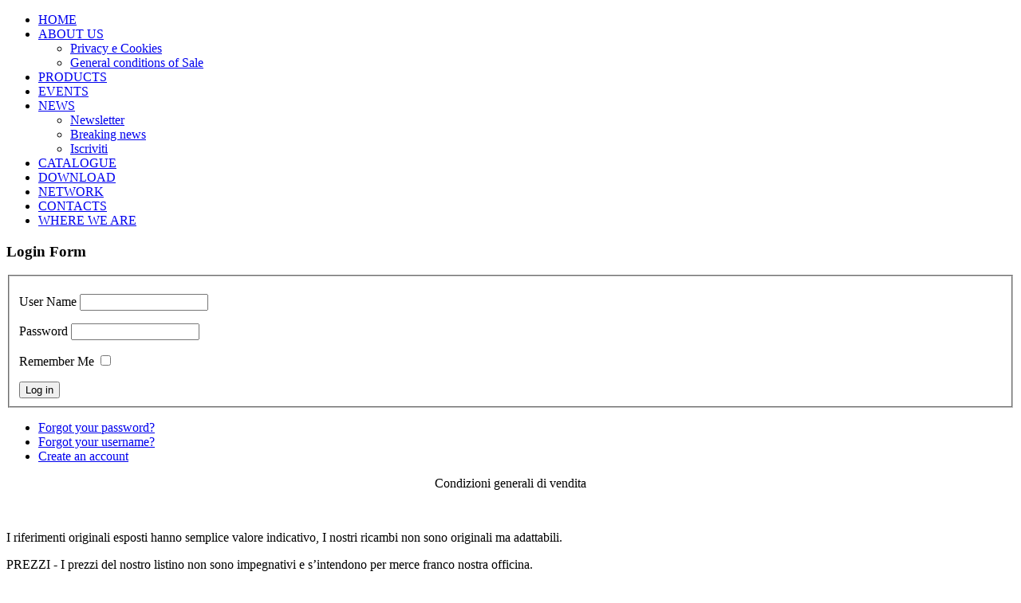

--- FILE ---
content_type: text/html; charset=utf-8
request_url: https://gmrglobal.it/index.php?option=com_content&view=article&id=105&Itemid=314&lang=en
body_size: 3550
content:
<!DOCTYPE html>
<html dir="ltr" lang="en-gb">
<head>
      <meta http-equiv="content-type" content="text/html; charset=utf-8" />
  <meta name="keywords" content="Spazzole, Tergicristalli, Pompe, Carburanti" />
  <meta name="author" content="Super User" />
  <meta name="description" content="Spazzole, Tergicristalli, Pompe, Carburanti" />
  <meta name="generator" content="Joomla! - Open Source Content Management" />
  <title>General conditions of Sale - www.gmrglobal.it</title>
  <link href="/favicon.ico" rel="shortcut icon" type="image/vnd.microsoft.icon" />
  <link rel="stylesheet" href="/components/com_virtuemart/assets/css/facebox.css" type="text/css" />
  <link rel="stylesheet" href="/templates/gmr/css/vmsite-ltr.css" type="text/css" />
  <script src="/media/system/js/mootools-core.js" type="text/javascript"></script>
  <script src="/media/system/js/core.js" type="text/javascript"></script>
  <script src="/media/system/js/caption.js" type="text/javascript"></script>
  <script src="/media/system/js/mootools-more.js" type="text/javascript"></script>
  <script src="//ajax.googleapis.com/ajax/libs/jquery/1.6.4/jquery.min.js" type="text/javascript"></script>
  <script src="/components/com_virtuemart/assets/js/jquery.noConflict.js" type="text/javascript"></script>
  <script src="/components/com_virtuemart/assets/js/vmsite.js" type="text/javascript"></script>
  <script src="/components/com_virtuemart/assets/js/facebox.js" type="text/javascript"></script>
  <script src="/components/com_virtuemart/assets/js/vmprices.js" type="text/javascript"></script>
  <script type="text/javascript">
window.addEvent('load', function() {
				new JCaption('img.caption');
			});window.addEvent('domready', function() {
			$$('.hasTip').each(function(el) {
				var title = el.get('title');
				if (title) {
					var parts = title.split('::', 2);
					el.store('tip:title', parts[0]);
					el.store('tip:text', parts[1]);
				}
			});
			var JTooltips = new Tips($$('.hasTip'), { maxTitleChars: 50, fixed: false});
		});
//<![CDATA[
		vmSiteurl = 'https://gmrglobal.it/' ;
vmLang = '&amp;lang=VM' ;
vmCartText = ' was added to your cart.' ;
vmCartError = 'There was an error while updating your cart.' ;
loadingImage = '/components/com_virtuemart/assets/images/facebox/loading.gif' ;
closeImage = '/components/com_virtuemart/assets/images/facebox/closelabel.png' ; 
Virtuemart.addtocart_popup = '1' ; 
faceboxHtml = '<div id="facebox" style="display:none;"><div class="popup"><div class="content"></div> <a href="#" class="close"></a></div></div>'  ;

//]]>
function keepAlive() {	var myAjax = new Request({method: "get", url: "index.php"}).send();} window.addEvent("domready", function(){ keepAlive.periodical(1140000); });
  </script>
  <script type="text/javascript">
  var _paq = _paq || [];
  var y="//www.gmrglobal.it/index.php?option=com_mijoanalytics";
  _paq.push(['trackPageView']);
  _paq.push(['enableLinkTracking']);
  (function() {
    var u="//www.gmrglobal.it/components/com_mijoanalytics/piwik/";
    _paq.push(['setTrackerUrl', y]);
    _paq.push(['setSiteId', 1]);
    var d=document, g=d.createElement('script'), s=d.getElementsByTagName('script')[0];
    g.type='text/javascript'; g.async=true; g.defer=true; g.src=u+'piwik.js'; s.parentNode.insertBefore(g,s);
  })();
</script>
<noscript><p><img src="//www.gmrglobal.it/index.php?option=com_mijoanalytics&idsite=1" style="border:0;" alt="" /></p></noscript>

    <link rel="stylesheet" href="/templates/system/css/system.css" />
    <link rel="stylesheet" href="/templates/system/css/general.css" />

    <!-- Created by Artisteer v4.3.0.60745 -->
    
    
    <meta name="viewport" content="initial-scale = 1.0, maximum-scale = 1.0, user-scalable = no, width = device-width" />

    <!--[if lt IE 9]><script src="https://html5shiv.googlecode.com/svn/trunk/html5.js"></script><![endif]-->
    <link rel="stylesheet" href="/templates/gmr/css/template.css" media="screen" type="text/css" />
    <!--[if lte IE 7]><link rel="stylesheet" href="/templates/gmr/css/template.ie7.css" media="screen" /><![endif]-->
    <link rel="stylesheet" href="/templates/gmr/css/template.responsive.css" media="all" type="text/css" />


    <script>if ('undefined' != typeof jQuery) document._artxJQueryBackup = jQuery;</script>
    <script src="/templates/gmr/jquery.js"></script>
    <script>jQuery.noConflict();</script>

    <script src="/templates/gmr/script.js"></script>
    <script src="/templates/gmr/script.responsive.js"></script>
    <script src="/templates/gmr/modules.js"></script>
        <script>if (document._artxJQueryBackup) jQuery = document._artxJQueryBackup;</script>
</head>
<body>

<div id="rd-main">
    <div class="rd-sheet clearfix">
<header class="rd-header">
    <div class="rd-shapes">
        
            </div>






                
                    
</header>
<nav class="rd-nav">
    
<ul class="rd-hmenu"><li class="item-101"><a href="/index.php?lang=en">HOME</a></li><li class="item-102 active deeper parent"><a class=" active" href="/index.php?option=com_content&amp;view=article&amp;id=21&amp;Itemid=102&amp;lang=en">ABOUT US</a><ul><li class="item-266"><a href="/index.php?option=com_content&amp;view=article&amp;id=81&amp;Itemid=266&amp;lang=en">Privacy e Cookies</a></li><li class="item-314 current active"><a class=" active" href="/index.php?option=com_content&amp;view=article&amp;id=105&amp;Itemid=314&amp;lang=en">General conditions of Sale</a></li></ul></li><li class="item-106"><a href="/index.php?option=com_virtuemart&amp;view=categories&amp;virtuemart_category_id=0&amp;Itemid=106&amp;lang=en">PRODUCTS</a></li><li class="item-267"><a href="/index.php?option=com_content&amp;view=category&amp;layout=blog&amp;id=18&amp;Itemid=267&amp;lang=en">EVENTS</a></li><li class="item-113 deeper parent"><a href="/index.php?option=com_content&amp;view=category&amp;layout=blog&amp;id=8&amp;Itemid=113&amp;lang=en">NEWS</a><ul><li class="item-191"><a href="/index.php?option=com_content&amp;view=category&amp;layout=blog&amp;id=8&amp;Itemid=191&amp;lang=en">Newsletter</a></li><li class="item-192"><a href="/index.php?option=com_content&amp;view=featured&amp;Itemid=192&amp;lang=en">Breaking news</a></li><li class="item-211"><a href="/index.php?option=com_catalogo&amp;view=newsletter&amp;Itemid=211&amp;lang=en">Iscriviti</a></li></ul></li><li class="item-206"><a href="/index.php?option=com_catalogo&amp;view=catalogo&amp;Itemid=206&amp;lang=en">CATALOGUE</a></li><li class="item-262"><a href="/index.php?option=com_phocadownload&amp;view=categories&amp;Itemid=262&amp;lang=en">DOWNLOAD</a></li><li class="item-115"><a href="/index.php?option=com_rdb2b&amp;view=retevendita&amp;Itemid=115&amp;lang=en">NETWORK</a></li><li class="item-151"><a href="/index.php?option=com_contact&amp;view=category&amp;id=14&amp;Itemid=151&amp;lang=en">CONTACTS</a></li><li class="item-116"><a href="/index.php?option=com_content&amp;view=article&amp;id=18&amp;Itemid=116&amp;lang=en">WHERE WE ARE</a></li></ul> 
    </nav>
<div class="rd-layout-wrapper">
                <div class="rd-content-layout">
                    <div class="rd-content-layout-row">
                        <div class="rd-layout-cell rd-sidebar1">
<div class="rd-block clearfix"><div class="rd-blockheader"><h3 class="t">Login Form</h3></div><div class="rd-blockcontent"><form action="/index.php?option=com_content&amp;view=article&amp;id=105&amp;Itemid=314&amp;lang=en" method="post" id="login-form" >
		<fieldset class="userdata">
	<p id="form-login-username">
		<label for="modlgn-username">User Name</label>
		<input id="modlgn-username" type="text" name="username" class="inputbox"  size="18" />
	</p>
	<p id="form-login-password">
		<label for="modlgn-passwd">Password</label>
		<input id="modlgn-passwd" type="password" name="password" class="inputbox" size="18"  />
	</p>
		<p id="form-login-remember">
		<label for="modlgn-remember">Remember Me</label>
		<input id="modlgn-remember" type="checkbox" name="remember" class="inputbox" value="yes"/>
	</p>
		<input type="submit" name="Submit" class="button rd-button" value="Log in" />
	<input type="hidden" name="option" value="com_users" />
	<input type="hidden" name="task" value="user.login" />
	<input type="hidden" name="return" value="aW5kZXgucGhwP29wdGlvbj1jb21fY29udGVudCZ2aWV3PWFydGljbGUmaWQ9MTA1Jkl0ZW1pZD0zMTQ=" />
	<input type="hidden" name="2beaac6094e1619457d2ea79d56b56b7" value="1" />	</fieldset>
	<ul>
		<li>
			<a href="/index.php?option=com_users&amp;view=reset&amp;lang=en">
			Forgot your password?</a>
		</li>
		<li>
			<a href="/index.php?option=com_users&amp;view=remind&amp;lang=en">
			Forgot your username?</a>
		</li>
				<li>
			<a href="/index.php?option=com_users&amp;view=registration&amp;lang=en">
				Create an account</a>
		</li>
			</ul>
	</form></div></div>



                        </div>

                        <div class="rd-layout-cell rd-content">
<article class="rd-post rd-messages"><div class="rd-postcontent clearfix">
<div id="system-message-container">
</div></div></article><div class="item-page"><article class="rd-post"><div class="rd-postcontent clearfix"><div class="rd-article"><p class="rd-postheader" style="text-align: center;">Condizioni generali di vendita</p>
<p class="rd-postheader" style="text-align: center;">&nbsp;</p>
<p>I riferimenti originali esposti hanno semplice valore indicativo, I nostri ricambi non sono originali ma adattabili.</p>
<p>PREZZI - I prezzi del nostro listino non sono impegnativi e s’intendono per merce franco nostra officina.</p>
<p>CONTESTAZIONI E RECLAMI - Dovranno essere fatti entro 24 mesi dal ricevimento della merce e non si accettano resi se non debitamente autorizzati e consegnati franco nostro domicilio.</p>
<p>GARANZIE - Qualora il Cliente riscontrasse nei nostri prodotti difetti dipendenti da lavorazione non perfetta o da cattiva qualità del materiale, e sempreché detti difetti siano da noi riconosciuti, la nostra responsabilità sarà limitata alla sola sostituzione gratuita del materiale e non darà mai diritto ad alcun indennizzo di danni derivanti dalla rottura dei pezzi.</p>
<p>PAGAMENTI - Per essere validi dovranno essere fatti al nostro domicilio od ai nostri rappresentati debitamente autorizzati.</p>
<p>PROPRIETÀ - Tutto il materiale rimane di nostra proprietà fino al pagamento integrale del prezzo convenuto.</p>
<p>COMPETENZA - Per qualsiasi contestazione sarà competente il Foro di Torino.</p>
<p style="text-align: left;"><span class="rd-postheader"><span class="rd-blockcontent-body"></span><br /> </span></p></div></div></article></div>


                        </div>
                                            </div>
                </div>
            </div>

<footer class="rd-footer">
<a title="RSS" class="rd-rss-tag-icon" style="position: absolute; bottom: 5px; left: 6px; line-height: 32px;" href="#"></a><div style="position:relative;padding-left:10px;padding-right:10px"><p>Gmr Global S.r.l.s<font size="1" align="center"><i></i></font></p><i><font size="1" align="center">Sede Operativa : Via Val della Torre n. 273 (Km 2,700) Tel. +39 <i><font align="center" size="1">+39 011 9787285</font></i> Cell. +39 340 4104069 - 10091 Alpignano (TO) ITALY - Sede Legale : Via Bertolotti 7 - 10121 - Torino<br />
CAP. SOC. € 900<br />
Partita IVA Codice fiscale 12625730010&nbsp;- Codice SDI : EH1R83N - Iscr. C.C.I.A.A. Torino n. 1304344</font></i><br />

<p><a target="_blank" href="http://www.rsoftware.it"><font size="1" align="center">Copyright © 2022. RSoft - All Rights Reserved.</font></a></p></div>
</footer>

    </div>
</div>


</body>
</html>